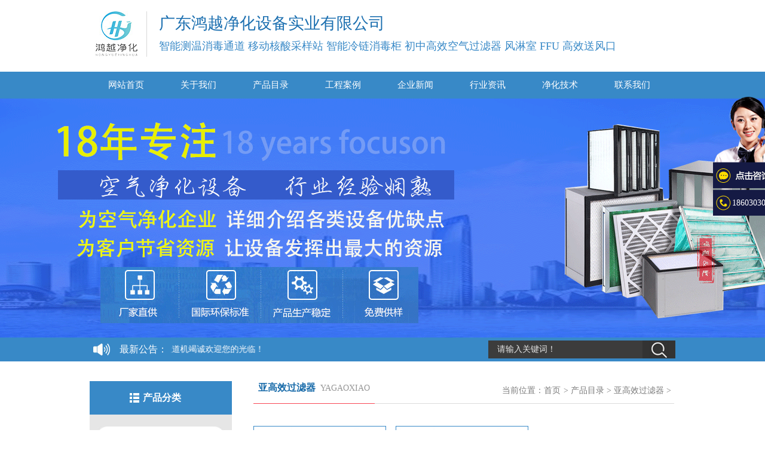

--- FILE ---
content_type: text/html; charset=UTF-8
request_url: http://www.hongyuejh.com/product/yagaoxiao
body_size: 3157
content:
<!DOCTYPE html PUBLIC "-//W3C//DTD XHTML 1.0 Transitional//EN" "http://www.w3.org/TR/xhtml1/DTD/xhtml1-transitional.dtd"><html xmlns="http://www.w3.org/1999/xhtml"><head><meta http-equiv="Content-Type" content="text/html; charset=UTF-8" /><title>亚高效过滤器-产品展示-广东鸿越净化设备实业有限公司</title><link href="http://www.hongyuejh.com/wp-content/themes/ztnew/style.css" type="text/css" rel="stylesheet" /></head><body><div class="top"> <div class="h_con"> <div class="logo"><a href="http://www.hongyuejh.com" title="鸿越净化"/><img src="/wp-content/themes/ztnew/images/logo5.jpg" alt="鸿越净化" title="鸿越净化" /></a></div> <div class="inwzbt"> <h1 class="wzbtttt">广东鸿越净化设备实业有限公司</h1> <div class="wzbtmss">智能测温消毒通道 移动核酸采样站 智能冷链消毒柜 初中高效空气过滤器 风淋室 FFU 高效送风口</div> </div> <div class="h_pho fr">咨询热线<span>18603030227</span></div> </div></div><div class="nav_bg"><ul id="menu-%e4%b8%bb%e5%af%bc%e8%88%aa" class="nav"><li id="menu-item-16" class="menu-item menu-item-type-custom menu-item-object-custom menu-item-home menu-item-16"><a href="http://www.hongyuejh.com">网站首页</a></li><li id="menu-item-15" class="menu-item menu-item-type-post_type menu-item-object-page menu-item-15"><a href="http://www.hongyuejh.com/about">关于我们</a></li><li id="menu-item-20" class="menu-item menu-item-type-taxonomy menu-item-object-category current-category-ancestor current-menu-ancestor current-menu-parent current-category-parent menu-item-has-children menu-item-20"><a href="http://www.hongyuejh.com/product">产品目录</a><ul class="sub-menu"> <li id="menu-item-1710" class="menu-item menu-item-type-taxonomy menu-item-object-category menu-item-1710"><a href="http://www.hongyuejh.com/product/pwxdtdj">测温消毒通道</a></li> <li id="menu-item-1709" class="menu-item menu-item-type-taxonomy menu-item-object-category menu-item-1709"><a href="http://www.hongyuejh.com/product/chuxiao">初效过滤器</a></li> <li id="menu-item-82" class="menu-item menu-item-type-taxonomy menu-item-object-category menu-item-82"><a href="http://www.hongyuejh.com/product/zhongxiao">中效过滤器</a></li> <li id="menu-item-83" class="menu-item menu-item-type-taxonomy menu-item-object-category menu-item-83"><a href="http://www.hongyuejh.com/product/gaoxiao">高效过滤器</a></li> <li id="menu-item-84" class="menu-item menu-item-type-taxonomy menu-item-object-category current-menu-item menu-item-84"><a href="http://www.hongyuejh.com/product/yagaoxiao">亚高效过滤器</a></li> <li id="menu-item-85" class="menu-item menu-item-type-taxonomy menu-item-object-category menu-item-85"><a href="http://www.hongyuejh.com/product/naigaowen">耐高温过滤器</a></li> <li id="menu-item-89" class="menu-item menu-item-type-taxonomy menu-item-object-category menu-item-89"><a href="http://www.hongyuejh.com/product/huoxingtan">活性碳过滤器</a></li> <li id="menu-item-1902" class="menu-item menu-item-type-taxonomy menu-item-object-category menu-item-1902"><a href="http://www.hongyuejh.com/product/hsjccys">核酸检测采样室</a></li></ul></li><li id="menu-item-45" class="menu-item menu-item-type-taxonomy menu-item-object-category menu-item-45"><a href="http://www.hongyuejh.com/case">工程案例</a></li><li id="menu-item-21" class="menu-item menu-item-type-taxonomy menu-item-object-category menu-item-21"><a href="http://www.hongyuejh.com/news">企业新闻</a></li><li id="menu-item-26" class="menu-item menu-item-type-taxonomy menu-item-object-category menu-item-26"><a href="http://www.hongyuejh.com/info">行业资讯</a></li><li id="menu-item-48" class="menu-item menu-item-type-taxonomy menu-item-object-category menu-item-48"><a href="http://www.hongyuejh.com/technology">净化技术</a></li><li id="menu-item-25 end" class="menu-item menu-item-type-post_type menu-item-object-page menu-item-25 end"><a href="http://www.hongyuejh.com/contact">联系我们</a></li></ul></div><div class="banner"><script language="JavaScript" type="text/javascript" src="http://www.hongyuejh.com/wp-content/themes/ztnew/js/banner.js"></script><div style="POSITION: absolute; MARGIN-LEFT: -960px; LEFT: 50%"><ul class="banner_pic"> <LI><a href="http://www.hongyuejh.com/"><IMG src="/wp-content/themes/ztnew/images/hongyueban5.gif"></a></LI> <LI><a href="http://www.hongyuejh.com/112.html"><IMG src="/wp-content/themes/ztnew/images/hongyueban3.gif"></a></LI> <LI><a href="http://www.hongyuejh.com/"><IMG src="/wp-content/themes/ztnew/images/hongyueban4.gif"></a></LI></ul></div><div class="num"><ul></ul></div></div><div class="marquee_bg"> <div class="marquee"> <div class="mar_title">最新公告：</div> <marquee>广东鸿越净化设备实业有限公司消毒通道 喷雾消毒通道机竭诚欢迎您的光临！</marquee> <div class="search"> <form id="search" name="search" method="get" action="http://www.hongyuejh.com"> <input type="text" class="text pngFix" value="请输入关键词！" name="s" id="kws" onfocus="this.value=&#39;&#39;" onblur="if(!value){value=defaultValue}"> <input type="submit" title="搜索" class="btn pngFix" value=""> </form> </div> </div></div><div class="content"> <div class="left"> <div class="left_title1">产品分类</div> <div class="sub_left"> <div class="ny_zblb1"><ul id="menu-%e4%ba%a7%e5%93%81%e5%88%86%e7%b1%bb" class="clearfix left_nav"><li id="menu-item-2091" class="menu-item menu-item-type-taxonomy menu-item-object-category menu-item-2091"><a href="http://www.hongyuejh.com/product/llxdg">冷链消毒柜</a></li><li id="menu-item-1646" class="menu-item menu-item-type-taxonomy menu-item-object-category menu-item-1646"><a href="http://www.hongyuejh.com/product/pwxdtdj">测温消毒通道</a></li><li id="menu-item-62" class="menu-item menu-item-type-taxonomy menu-item-object-category menu-item-62"><a href="http://www.hongyuejh.com/product/zhongxiao">中效过滤器</a></li><li id="menu-item-61" class="menu-item menu-item-type-taxonomy menu-item-object-category menu-item-61"><a href="http://www.hongyuejh.com/product/chuxiao">初效过滤器</a></li><li id="menu-item-68" class="menu-item menu-item-type-taxonomy menu-item-object-category menu-item-68"><a href="http://www.hongyuejh.com/product/gaoxiao">高效过滤器</a></li><li id="menu-item-42" class="menu-item menu-item-type-taxonomy menu-item-object-category menu-item-42"><a href="http://www.hongyuejh.com/product/ffu">家用FFU空气净化器</a></li><li id="menu-item-54" class="menu-item menu-item-type-taxonomy menu-item-object-category menu-item-54"><a href="http://www.hongyuejh.com/product/fenglinshi">风淋室</a></li><li id="menu-item-55" class="menu-item menu-item-type-taxonomy menu-item-object-category menu-item-55"><a href="http://www.hongyuejh.com/product/huolinshi">货淋室</a></li><li id="menu-item-63" class="menu-item menu-item-type-taxonomy menu-item-object-category menu-item-63"><a href="http://www.hongyuejh.com/product/songfengkou">高效送风口</a></li><li id="menu-item-64" class="menu-item menu-item-type-taxonomy menu-item-object-category menu-item-64"><a href="http://www.hongyuejh.com/product/chuandichuang">传递窗</a></li><li id="menu-item-65" class="menu-item menu-item-type-taxonomy menu-item-object-category menu-item-65"><a href="http://www.hongyuejh.com/product/gongzuotai">洁净工作台</a></li><li id="menu-item-66" class="menu-item menu-item-type-taxonomy menu-item-object-category menu-item-66"><a href="http://www.hongyuejh.com/product/cengliuzhao">FFU/层流罩</a></li><li id="menu-item-67" class="menu-item menu-item-type-taxonomy menu-item-object-category menu-item-67"><a href="http://www.hongyuejh.com/product/gongzuopeng">洁净工作棚</a></li><li id="menu-item-69" class="menu-item menu-item-type-taxonomy menu-item-object-category current-menu-item menu-item-69"><a href="http://www.hongyuejh.com/product/yagaoxiao">亚高效过滤器</a></li><li id="menu-item-70" class="menu-item menu-item-type-taxonomy menu-item-object-category menu-item-70"><a href="http://www.hongyuejh.com/product/naigaowen">耐高温过滤器</a></li><li id="menu-item-72" class="menu-item menu-item-type-taxonomy menu-item-object-category menu-item-72"><a href="http://www.hongyuejh.com/product/guolvmian">空气过滤棉</a></li><li id="menu-item-73" class="menu-item menu-item-type-taxonomy menu-item-object-category menu-item-73"><a href="http://www.hongyuejh.com/product/chejian">无尘车间净化设备</a></li><li id="menu-item-74" class="menu-item menu-item-type-taxonomy menu-item-object-category menu-item-74"><a href="http://www.hongyuejh.com/product/huoxingtan">活性碳过滤器</a></li><li id="menu-item-377" class="menu-item menu-item-type-taxonomy menu-item-object-category menu-item-377"><a href="http://www.hongyuejh.com/product/ksjlm">快速卷帘门</a></li><li id="menu-item-1332" class="menu-item menu-item-type-taxonomy menu-item-object-category menu-item-1332"><a href="http://www.hongyuejh.com/product/huifengbaiyechuang">回风百叶窗</a></li><li id="menu-item-1333" class="menu-item menu-item-type-taxonomy menu-item-object-category menu-item-1333"><a href="http://www.hongyuejh.com/product/wuchencaiyangche">无尘采样车</a></li><li id="menu-item-1334" class="menu-item menu-item-type-taxonomy menu-item-object-category menu-item-1334"><a href="http://www.hongyuejh.com/product/jiejingshoushushi">洁净手术室设备</a></li><li id="menu-item-1335" class="menu-item menu-item-type-taxonomy menu-item-object-category menu-item-1335"><a href="http://www.hongyuejh.com/product/jiejingxinfenggui">洁净新风柜</a></li><li id="menu-item-1338" class="menu-item menu-item-type-taxonomy menu-item-object-category menu-item-1338"><a href="http://www.hongyuejh.com/product/fuyachengliangshi">负压称量室</a></li><li id="menu-item-1904 end" class="menu-item menu-item-type-taxonomy menu-item-object-category menu-item-1904 end"><a href="http://www.hongyuejh.com/product/hsjccys">核酸检测采样室</a></li></ul></div> </div> <div id="float"> <div class="left_contact"> <div class="left_tel">18603030227</div> <div class="left_map">联系人：朱经理<br>地址：广东省东莞市虎门镇路东社区长盛路5号<br><div style="font-size:12px">邮箱：1357994276@qq.com</div><p><img src="http://www.hongyuejh.com/wp-content/themes/ztnew/images/weixin-2.jpg" align="middle" /></p>扫一扫微信</div> </div> </div> </div> <div class="right"> <div class="right_title"> <span class="right_name">亚高效过滤器<font>yagaoxiao</font></span> <div class="fast"><b>当前位置：</b><ul class="breadcrumbs"><li><a href="http://www.hongyuejh.com">首页</a></li><li> &gt; <a href="http://www.hongyuejh.com/product">产品目录</a> &gt; <a href="http://www.hongyuejh.com/product/yagaoxiao">亚高效过滤器</a> &gt; </li></ul></div> </div> <div class="right_con"> <ul class="product"> <li><a href="http://www.hongyuejh.com/277.html" title="W型亚高效过滤器"><img src="http://www.hongyuejh.com/wp-content/themes/ztnew/timthumb.php?src=http://www.hongyuejh.com/wp-content/uploads/2018/04/W型亚高效过滤器.jpg&w=220&h=165&zc=1" alt="W型亚高效过滤器" class="thumbnail PicAuto" style="padding: 0px;"/><span>W型亚高效过滤器</span></a></li> <li><a href="http://www.hongyuejh.com/155.html" title="板式亚高效过滤器"><img src="http://www.hongyuejh.com/wp-content/themes/ztnew/timthumb.php?src=http://www.hongyuejh.com/wp-content/uploads/2018/04/板式亚高效过滤器.jpg&w=220&h=165&zc=1" alt="板式亚高效过滤器" class="thumbnail PicAuto" style="padding: 0px;"/><span>板式亚高效过滤器</span></a></li> </ul> <div class="page_navi"></div> </div> </div></div><div class="foot_nav_bg"> <div class="foot_nav"> <ul id="menu-%e5%ba%95%e9%83%a8%e5%af%bc%e8%88%aa" class="foot-nav"><li id="menu-item-37" class="menu-item menu-item-type-custom menu-item-object-custom menu-item-home menu-item-37"><a href="http://www.hongyuejh.com/">网站首页</a><span>|</span></li><li id="menu-item-33" class="menu-item menu-item-type-post_type menu-item-object-page menu-item-33"><a href="http://www.hongyuejh.com/about">关于我们</a><span>|</span></li><li id="menu-item-34" class="menu-item menu-item-type-taxonomy menu-item-object-category current-category-ancestor menu-item-34"><a href="http://www.hongyuejh.com/product">产品目录</a><span>|</span></li><li id="menu-item-46" class="menu-item menu-item-type-taxonomy menu-item-object-category menu-item-46"><a href="http://www.hongyuejh.com/case">工程案例</a><span>|</span></li><li id="menu-item-35" class="menu-item menu-item-type-taxonomy menu-item-object-category menu-item-35"><a href="http://www.hongyuejh.com/news">企业新闻</a><span>|</span></li><li id="menu-item-36" class="menu-item menu-item-type-taxonomy menu-item-object-category menu-item-36"><a href="http://www.hongyuejh.com/info">行业资讯</a><span>|</span></li><li id="menu-item-47" class="menu-item menu-item-type-taxonomy menu-item-object-category menu-item-47"><a href="http://www.hongyuejh.com/technology">净化技术</a><span>|</span></li><li id="menu-item-39" class="menu-item menu-item-type-post_type menu-item-object-page menu-item-39"><a href="http://www.hongyuejh.com/contact">联系我们</a></li></ul> </div></div><div class="foot_box"> <div class="foot"> <p>广东鸿越净化设备实业有限公司 ©2022 主营：<a href="http://www.hongyuejh.com/">消毒通道</a> 喷雾消毒通道机 初中高效空气过滤器 风淋室 传递窗 FFU空气过滤单元 等空气净化设备 </p><p>联系人：朱经理 24小时服务热线：18603030227 邮箱：1357994276@qq.com</p><p>地 址：广东省东莞市虎门镇路东社区长盛路5号</p> </div></div><div class="clzxkf"> <a class="zixunqq" target="_blank" rel="nofollow" href="http://wpa.qq.com/msgrd?v=3&uin=1357994276&site=qq&menu=yes"></a> <p class="zixundh">18603030227</p></div><div class="fixed"><a href="javascript:;" title="返回顶部" class="backup" style="display: none;"></a></div><script src="http://www.hongyuejh.com/wp-content/themes/ztnew/js/menu.js" type="text/javascript"></script></body></html>

--- FILE ---
content_type: text/css
request_url: http://www.hongyuejh.com/wp-content/themes/ztnew/style.css
body_size: 4631
content:
/*  
Theme Name: ztnew
Theme URI: http://www.2zzt.com
Description: 爱找主题专业定制，高视觉，高效率
Version: 1.0
Author: 疯狂的大叔
Author URI: http://www.2zzt.com
*/

@charset "utf-8";
body,div,dl,dt,dd,ul,ol,li,pre,code,form,fieldset,legend,input,button,textarea,p,blockquote,h1,h2,h3{margin:0;padding:0;font-size:12px}input,button,textarea,select,optgroup,option{font-family:inherit;font-size:100%;font-style:inherit;font-weight:inherit}ul,li,dl,dt,dd,ol{display:block;list-style:none}img{border:0}.clear{clear:both}a{text-decoration:none;outline:0}center{padding:20px 0}.fr{float:right}.fixed{position:fixed;width: 127px;height: 43px;right: 50%;top: 364px;margin-right: -680px;_position:absolute;_bottom:auto;_top:expression(eval(document.documentElement.scrollTop+document.documentElement.clientHeight-this.offsetHeight-(parseInt(this.currentStyle.marginTop,10)||0)-(parseInt(this.currentStyle.marginBottom,10)||0)));z-index:999}.fixed a{display:block;width:55px;height:53px}.fixed a.backup{background: url(images/totop.png) no-repeat;height: 43px;width: 127px;}.banner{width:100%;height:400px;position:relative;overflow:hidden}.banner img{display:block;margin:0 auto}.banner .num{overflow:hidden;height:15px;position:absolute;bottom:21px;left: 50%;zoom:1;z-index:3;margin-left: -490px;}.banner .num li{width: 20px;height:10px;background:#3889c7;margin-right: 5px;cursor:pointer;float:left;font-size:0;overflow:hidden}.banner .num li.on{background:#f84653}.top{width:980px;height:120px;margin:0 auto;overflow:hidden}.h_con{overflow:hidden}.h_con .logo{margin-top:19px;float:left;border-right:1px solid #d8d8d8;padding-right:5px}.inwzbt{margin-top:19px;float:left;margin-left:20px}.wzbtttt{font-size:27px;font-family:"microsoft yahei";color:#1b6fb0;margin-top:2px;font-weight:inherit}.wzbtmss{font-size:18px;color:#3889c7;margin-top:8px;font-family:"microsoft yahei"}.h_pho{margin-top:32px;font-family:"microsoft yahei";font-size:14px;color:#000;background:url(images/h_pho.png) no-repeat left 2px;padding:0 0 10px 60px}.h_pho span{color:#3889c7;font-size:28px;display:block;font:24px/36px "impact"}.nav_bg{width:100%;height:45px;background:#3889c7}.nav{width:980px;margin:0 auto;height:45px}.nav li{width:121px;height:45px;position:relative;float:left;z-index:22;text-align:center}.nav li a{display:block;width:121px;height:45px;text-align:center;text-overflow:ellipsis;overflow:hidden;white-space:nowrap;font:15px/45px "microsoft yahei";color:#fff}.nav li:hover{background:#f84653}.nav li .sub-menu{background:#f84653;position:absolute;top:45px;left:0;width:121px;display:none}.nav li .sub-menu li{height:40px;line-height:40px;font-size:14px;border-top:1px solid #f75965}.nav li .sub-menu li a{line-height:40px}.nav li .sub-menu .sub-menu{position:absolute;left:108px;top:0}.marquee_bg{width:100%;background:#3889c7;height:40px;margin-bottom:33px;overflow:hidden}.marquee{width:980px;height:40px;margin:0 auto;overflow:hidden}.mar_title{float:left;width:130px;height:40px;padding-right:6px;background:url(images/marquee.jpg) 6px center no-repeat;text-align:right;font:16px/40px "microsoft yahei";color:#fff}.marquee marquee{float:left;width:506px;height:40px;overflow:hidden;font:14px/40px "microsoft yahei";color:#fff;margin-right:20px}.search{width:313px;height:30px;overflow:hidden;margin-top:5px;float:right}.text{width:258px;float:left;font:14px/20px 'microsoft yahei';color:#e7e7e7;text-indent:15px;height:20px;padding:5px 0;border:0;background:#3c3c3c;*height:29px}.select{float:left;width:93px;border:0;background:url(images/select.jpg) 74px center no-repeat #3a3a3a}.btn{float:left;background:url(images/search.jpg) no-repeat center center #333;width:55px;height:30px;border:0;cursor:pointer}.select select{margin:5px auto;width:92px}.searchBar span{float:right;margin-top:6px}.searchBar span a{color:#666;margin-right:8px}.searchBar span a:hover{color:#ef9b11}.searchBar .select{float:left;margin-top:1px;display:inline;margin-right:8px}.searchBar .text{float:left}.searchBar .text input{width:302px;padding-top:3px;height:17px;border:1px solid #b7d1eb}div.selectbox-wrapper{overflow:hidden;width:93px;position:absolute;text-align:left;*margin-top:0;z-index:11;background:#fff}div.selectbox-wrapper ul li.current{color:#fff;background-color:#36c}div.selectbox-wrapper ul li{text-align:center;padding-right:3px;padding-bottom:3px;width:92px;cursor:pointer;line-height:20px;padding-top:3px;font-size:12px;font-family:'微软雅黑';color:#666}div.selectbox-wrapper ul li.selected{background-color:#303032;color:#e7e7e7}.selectbox{border:0;display:block;width:93px;background:0;text-indent:9px;cursor:pointer;height:39px;font-size:14px;font-family:'microsoft yahei';color:#e7e7e7;line-height:39px}.content{width:980px;height:auto;overflow:hidden;margin:0 auto}.left{float:left;width:238px;height:auto;overflow:hidden}.left_title1{width:238px;height:56px;background:url(images/lefttitle.jpg) 67px center no-repeat #3889c7;font:700 16px/56px "microsoft yahei";color:#fff;text-align:center;text-indent:4px;overflow:hidden}
.left_nav{width:238px;height:auto;overflow:hidden;background:#e6e6e6;padding:20px 0 16px;margin-bottom:15px}.sub_left{max-height:10000px}.left_nav li a{display:block;width:214px;height:37px;overflow:hidden;text-align:center;background:url(images/leftli1.jpg) 0 -44px no-repeat;font:14px/37px "microsoft yahei";color:#666;margin:0 auto 7px}.left_nav li li a{background:url(images/leftli3.jpg) 0 -44px no-repeat}.sub_left li a{text-align:left;text-indent:38px}.sub_left li li a{text-align:left;text-indent:52px;font-size: 12px;}.left_nav li a:hover,.left_nav li li a:hover,.left_nav li a.hover,.left_nav li li a.hover{background-position:0 0;color:#fff}.left_contact{width:238px;background:url(images/contact.jpg) 0 center no-repeat #3889c7;height:auto;min-height:92px;overflow:hidden;margin-bottom:22px;padding:17px 0 14px}.left_tel{width:182px;height:auto;overflow:hidden;margin:0 auto;padding-left:22px;background:url(images/left_tel.png) 0 8px no-repeat;font:20px/36px "impact";color:#fff}.left_map{width:182px;height:auto;overflow:hidden;margin:0 auto;padding-left:22px;background:url(images/left_map.png) 0 6px no-repeat;font:14px/28px "microsoft yahei";color:#fff}.left_title2{width:238px;height:62px;overflow:hidden;background:#3889c7;text-indent:24px;color:#fff}.left_title2 span{font:700 16px/62px "microsoft yahei"}.left_title2 font{font:14px/62px "microsoft yahei";color:#e2eaf1;text-transform:uppercase}.left_news{width:232px;height:auto;overflow:hidden;border:3px solid #e2e2e2;border-top:0;padding-bottom:27px;margin-bottom:26px}.left_news li{width:210px;margin:0 auto;background:url(images/icons1.jpg) 1px center no-repeat;text-indent:16px;font:14px/47px "microsoft yahei";color:#666;border-bottom:1px dotted #b8b8b8;white-space:nowrap;overflow:hidden;text-overflow:ellipsis}.left_news li a{color:#666}.right{float:left;width:704px;padding-left:36px;height:auto;overflow:hidden}.right_title{width:100%;height:37px;border-bottom:1px solid #dbdbdb}.right_name{float:left;font:700 16px/22px "microsoft yahei";color:#1a6caa;height:37px;border-bottom:1px solid #f84653;padding:0 8px}.right_name font{font:14px/22px "microsoft yahei";color:#979797;margin-left:8px;text-transform:uppercase}.right_more{float:right;font:14px/22px "microsoft yahei";color:#b7b7b7;margin-right:16px}.product{width:714px;height:auto;overflow:hidden;padding-top:22px}.product li{width:238px;float:left;height:248px;overflow:hidden}.product li a{display:block;width:220px;height:223px;border:1px solid transparent;overflow:hidden;position:relative;background:#3889c7;border-color:#3889c7;color:#fff}.product li a img{display:block;max-width:100%}.product li a span{display:block;width:200px;padding:9px 10px 7px;height:42px;overflow:hidden;font:14px/21px "microsoft yahei";color:#fff}.product li a img.new{position:absolute;right:12px;top:13px;v}.product li a:hover{border-color:#f84653;color:#fff}.product li a:hover span{background:#f84653;color:#fff}.right_about{width:100%;height:auto;overflow:hidden}.right_about_con{width:100%;height:249px;overflow:hidden;margin-top:24px;font:14px/28px "microsoft yahei";color:#666}.right_about_con p{font:14px/28px "microsoft yahei";color:#666;text-indent:2em}.right_about_con div{width:219px;height:229px;overflow:hidden;float:right;margin-left:44px}.right_about_con div a{display:block;width:219px;height:38px;font:14px/38px "microsoft yahei";color:#858585;text-align:center;background:#404040}.right_about_con .aboutpic:hover a{background:#3889c7;color:#fff}.i_case_title{width:980px;height:37px;margin:0 auto}.i_case_bg{width:100%;background:#e2e2e2;overflow:hidden}.i_case{width:980px;margin:0 auto;overflow:hidden}.i_case ul{width:980px;overflow:hidden;padding-top:38px}.i_case ul li{width:245px;height:270px;float:left;overflow:hidden}.i_case ul li a{display:block;width:220px;height:235px;border:7px solid #fff;overflow:hidden;margin:0 auto;background:#fff}.case li a{display:block;width:220px;height:272px;border:7px solid #e6e6e6;overflow:hidden;margin:0 auto;background:#e6e6e6}.i_case ul li a span.i_case_title,.case li a span.i_case_title{display:block;width:220px;text-align:center;text-overflow:ellipsis;overflow:hidden;white-space:nowrap;height:22px;padding-top:10px;font:14px/22px "microsoft yahei";color:#666}.i_case ul li a span.i_case_date,.case li a span.i_case_date{display:block;width:220px;text-align:center;text-overflow:ellipsis;overflow:hidden;white-space:nowrap;height:16px;font:12px/16px "microsoft yahei";color:#a7a7a7;text-transform:uppercase}.i_case ul li a:hover,.case li a:hover{background:#f84653;border-color:#f84653}
.i_case ul li a:hover span.i_case_title,.i_case ul li a:hover span.i_case_date,.case li a:hover span.i_case_title,.case li a:hover span.i_case_date{color:#fff}.links {
    width: 980px;
    margin: 10px auto 10px auto;
    background: url(images/links.jpg) 5px 2px no-repeat;
    text-indent: 39px;
    font: 14px/102px "microsoft yahei";
    color: #666;
    overflow: hidden;
    line-height: 30px;
}.links li{display:inline}.links a{margin:0 12px;color:#666}.foot_nav_bg{width:100%;height:40px;background:#333;overflow:hidden}.foot_nav{width:980px;height:40px;margin:0 auto;overflow:hidden;text-align:center;font:14px/40px "microsoft yahei";color:#fff}.foot_nav a{color:#fff;margin:0 20px}.foot_box{width:980px;height:120px;margin:0 auto;position:relative;overflow:hidden}.foot{overflow:hidden;margin:20px auto 0;text-align:center}.foot p{width:100%;text-align:center;font:14px/28px "microsoft yahei";color:#666}.foot p span{margin:0 8px}.foot p a{color:#666}#pgshare1 #bdshare a{background:url(images/share.jpg) no-repeat scroll 0 0 transparent;margin-right:14px;min-height:32px;min-width:32px;display:block;float:left;padding:0}#pgshare1 #bdshare{background:url(images/share.jpg) repeat-x scroll 0 -178px transparent;display:block;float:left;padding-bottom:2px;text-align:left!important;z-index:999999}#pgshare1 #bdshare .bds_tsina,#pgshare1 #bdshare a.bds_tsina:hover{background-position:0 0!important}#pgshare1 #bdshare .bds_qzone,#pgshare1 #bdshare a.bds_qzone:hover{background-position:-93px 0!important}#pgshare1 #bdshare .bds_tqq,#pgshare1 #bdshare a.bds_tqq:hover{background-position:-46px 0!important}#pgshare1 #bdshare .bds_bdhome,#pgshare1 #bdshare a.bds_bdhome:hover{background-position:-139px 0!important}#pgshare1{width:186px;height:68px;margin:12px auto 0}.sweep{position:absolute;right:0;top:22px;width:113px;height:146px}.sweep img{display:block;border:1px solid #d3d3d3}.sweep p{width:100%;text-align:center;font:14px/26px "microsoft yahei";color:#666}.right_title .fast{float:right;font:14px/32px "microsoft yahei";color:#7b7b7b}.right_title .fast b{font-weight:inherit;float:left}.right_title .fast .breadcrumbs{list-style:none;padding:0;margin:0;float:left}.right_title .fast .breadcrumbs li{float:left;margin:0 5px 0 0;padding:0;font-size:14px;line-height:32px}.right_title .fast .breadcrumbs li a{color:#7b7b7b;line-height:32px}.right_con{width:100%;padding:15px 0;font:14px/30px "microsoft yahei";color:#000;height:auto;overflow:hidden}.right_con p{width:100%;padding:15px 0;font:14px/30px "microsoft yahei";color:#000;height:auto;overflow:hidden;text-indent:2em}.product2{width:100%;height:auto;overflow:hidden}.product2 li{width:100%;height:256px;overflow:hidden}.pro_img{display:block;float:left;width:220px;height:220px;overflow:hidden}.product2 li p{float:left;width:442px;padding-left:22px;height:40px;font:700 14px/40px "microsoft yahei";color:#666;margin-top:16px;overflow:hidden}.product2 li p a{color:#666}.product2 li div{float:left;width:442px;padding-left:22px;font:14px/30px "microsoft yahei";color:#666;height:150px;overflow:hidden}.case{width:705px;height:auto;overflow:hidden}.case li{width:235px;height:318px;float:left;overflow:hidden}.news{width:692px;margin:0 auto;height:auto;overflow:hidden}.news li{width:100%;height:46px;border-bottom:1px dotted #b8b8b8;overflow:hidden;background:url(images/icons2.jpg) 2px center no-repeat;text-indent:16px;font:14px/46px "microsoft yahei"}.news li a{float:left;color:#666}.news li span{float:right;color:#999;padding-right:6px}.news li.none{margin-bottom:30px}.right_con h1{width:100%;text-align:center;font:20px/36px "microsoft yahei";color:#0d1c3f}.date{width:100%;text-align:center;font:12px/32px "microsoft yahei";color:#acacac;margin-bottom:20px;padding-bottom:15px;border-bottom:1px solid #dfdfdf}.right_con img{max-width:100%}.page p{background:url(images/page.jpg) 0 0 no-repeat;width:678px;height:38px;margin:2px auto;font:14px/38px "microsoft yahei";color:#7d7d7d;text-indent:36px;overflow:hidden}.page p a{color:#7d7d7d}.back{display:block;width:100px;margin:0 auto;font:14px/42px "microsoft yahei";color:#7d7d7d;text-align:center}.bookmain{width:650px;padding:0 10px;height:auto;font:14px/30px 'microsoft yahei';color:#185e0b;margin:0 auto;background:#fff}.bookmain div{font-size:12px}.bookline{width:650px;height:34px;background-image:url(images/about_box_line.jpg);background-repeat:repeat-x;background-position:0 0;margin:0 auto;margin-top:10px}.book3{width:550px;margin:0 auto}.booktop{width:650px;height:30px;float:left;background:url(images/bookico.png) no-repeat 10px 7px;margin-top:20px}.booktop_name{width:570px;height:30px;float:left;color:#1e3601;padding-left:30px;line-height:30px;font-weight:bold}.booktop_time{width:150px;height:30px;float:left;color:#1e3601;text-align:right;line-height:30px}
.bookcontent{width:628px;min-height:40px;height:auto!important;height:40px;float:left;border:1px solid #d6deef;background:url(images/bookcontentbg.jpg) repeat-x;background-color:#fff;padding:10px;color:#1e3601}.bookadmin{width:650px;height:auto;float:left}.bookadmin_top{width:650px;height:12px;float:left}.bookadmin_mid{width:628px;min-height:30px;height:auto!important;height:30px;border-left:1px solid #d6deef;border-right:1px solid #d6deef;border-bottom:1px solid #d6deef;float:left;padding:10px;color:#1e3601}.messagecol{color:#1e3601}.admincol{color:#1e3601;font-weight:bold}.admintimecol{color:#1e3601;float:right;*margin-top:-17px}.message{width:500px;height:auto;float:left;padding-left:50px;color:#1e3601}.message li{width:500px;height:40px;float:left;margin:0;padding:0}.message li input{height:15px;line-height:15px;width:150px}.message li p.message_title{width:100px;height:25px;float:left;text-align:right;font-size:12px}.message li p.message_content{width:400px;float:left}.message li.contentb{width:500px;height:150px;float:left}.message li.contentb textarea{width:370px;height:120px}.message li.yzm{width:500px;height:60px;float:left}.message li p.message_yzminput{width:100px;float:left}.message li p.message_yzminput input{width:70px}.message li p.message_yzmico{width:100px;height:40px;float:left}.message li p.message_sub{width:200px;height:40px;float:left}.tab2{background:#fff;width:100%;margin-top:5px;border:1px solid #e1e0e1}.blank{width:100%;height:20px;margin-bottom:5px}.searchnull{float:left;text-align:center;width:100%;padding:3% 0;font-size:14px}.searchnull font{color:#F00;font-size:14px}.foot-nav li{display:inline;font-size:14px;color:#6f6f6f}.foot-nav li a{font-size:14px}#wp-admin-bar-wp-logo{display:none!important}.page_navi{width:100%;height:34px;line-height:34px;text-align:center;overflow:hidden;padding-top:10px;position:relative;background:#f4f4f4;border-top:1px solid #b5dfff;margin-top:40px;margin-bottom:40px}.page_navi a{display:inline-block;margin-right:8px;height:24px;line-height:24px;padding:0 8px;background:#e4e5e1;color:#626262;font-size:14px}.page_navi a:hover,.page_navi .current{color:#fff;background:#3889c7 url(images/jb.png) no-repeat center top;text-decoration:none}.page_navi .page-numbers{position:absolute;top:5px;left:15px;letter-spacing:1px;font-family:微软雅黑;color:#424242}.wzzz_con{width:100%;padding:15px 0;font:14px/30px "microsoft yahei";color:#000;height:auto;overflow:hidden}.wzzz_con h2{width:100%;text-align:center;font:20px/36px "microsoft yahei";color:#0d1c3f}.newswz p{padding:15px 0;font:14px/30px "microsoft yahei";color:#000;text-indent:2em}.newswz p img{max-width:700px;margin-left:-26px;height:auto}.cp_conter{margin-top:20px}.cppic{width:330px;float:left}.cpinfo{float:left;width:370px}.cpindox{width:100%;float:left;margin-bottom:20px;padding-bottom:10px;border-bottom:1px dashed #d5d5d5;font:14px/30px "microsoft yahei"}.cpindox span{float:left;color:#1a6caa;font-weight:bold;margin-right:10px;line-height:30px}.cpinfoshuc{font-size:14px;line-height:30px;float:left}.cpinfoshuc h2{font-weight:inherit;font:14px/30px "microsoft yahei"}.cpxxmsbox{margin-top:30px}.cpxxmsbox h3{font:18px/30px "microsoft yahei";border-bottom:1px solid #dbdbdb;margin-bottom:20px;height:37px}.cpxxmsbox h3 span{color:#1a6caa;border-bottom:1px solid #f84653;height:37px;display:block;width: 180px;text-align:center;margin-left:8px}.cpxxmsbox h3 span font{font: 14px/22px "microsoft yahei";color: #979797;margin-left: 8px;text-transform: uppercase;}.cpxxmsbox p{width:100%;padding:12px 0;font:14px/30px "microsoft yahei";color:#000;height:auto;overflow:hidden}.cpxxmsbox p img{max-width:700px;height:auto}.xiangguan{margin-top:30px;margin-bottom:40px}.xiangguan h3{font:18px/30px "microsoft yahei";border-bottom:1px solid #dbdbdb;margin-bottom:20px;height:37px}.xiangguan h3 span{color:#1a6caa;border-bottom:1px solid #f84653;height:37px;display:block;width: 250px;text-align:center;margin-left:8px}.xiangguan h3 span font{font: 14px/22px "microsoft yahei";color: #979797;margin-left: 8px;text-transform: uppercase;}.cat_related{width:720px}.cat_related li{float:left;width:160px;margin-right:20px;margin-bottom:20px}.xgcpmz{background:#3889c7;height:30px;width:160px;overflow:hidden}.xgcpmz a{color:#fff;display:block;font:14px/30px "microsoft yahei";padding-left:5px;white-space:nowrap;overflow:hidden;text-overflow:ellipsis}.cpwzlili:hover .xgcpmz a{background:#f84653}.clearfix .sub-menu{display: none;}.clearfix a{cursor:pointer;}.clzxkf{position: fixed;  width: 127px;  height: 210px;  right: 50%;  margin-right: -680px;top: 160px;background: url(images/kefuzx.png) no-repeat;}.zixunqq{width: 127px;height: 43px;display: block;margin-top: 112px;}.zixundh{margin-top: 3px;color: #fff;font: 14px "microsoft yahei";padding-left: 32px;height: 43px;line-height: 43px;}.div2{top:10px;z-index:999;position:fixed;_position:absolute}

--- FILE ---
content_type: application/javascript
request_url: http://www.hongyuejh.com/wp-content/themes/ztnew/js/menu.js
body_size: 919
content:
jQuery(document).ready(function($){

	/*arguments*/	
	var topNav = $( '.nav_bg ul.nav>li' );
	var subNav = $( '.nav_bg .sub-menu>li' );
	
	/*have sub menu background*/
	$( '.nav_bg .sub-menu li:has(.sub-menu)>a' ).addClass('sub');
	
	/*top nav*/
	$( topNav ).mouseenter( function(){
		$( this ).find( '>ul.sub-menu' ).fadeIn( 100 );
	} );
	$( topNav ).mouseleave( function(){
		$( this ).find( '>ul.sub-menu' ).fadeOut( 100 );
	} );
	
	/*sub nav*/
	$( subNav ).mouseenter( function(){
		$( this ).css( 'background-color','#3889c7' ).find( '>ul.sub-menu' ).css( 'display','block' );
	} );
	$( subNav ).mouseleave( function(){
		$( this ).css( 'background','none' ).find( '>ul.sub-menu' ).css( 'display','none' );
	} );	
	
});



$(document).ready(function(){
    $('.codepic').hover(function(){$('.code').fadeIn()},function(){$('.code').fadeOut()});
    $('.backup').click(function(){
        $('body,html').animate({scrollTop:0},500)
    });
    $(".backup").hide();
    $(function () {
        $(window).scroll(function(){
            if ($(window).scrollTop()>500){
                $(".backup").fadeIn(1000);
            }else{
                $(".backup").fadeOut(1000);
            }
        });
    });

	
    $(".banner").slide({ titCell:".num ul" , mainCell:".banner_pic" , effect:"fold", autoPlay:true, delayTime:700 , autoPage:true });
});


$(function () {
	$(".ny_zblb1 ul li").click(function(){
		var thisSpan=$(this);
		$(".ny_zblb1 ul li ul").prev("a").removeClass("cur");
		$("ul", this).prev("a").addClass("cur");
		$(this).children("ul").slideDown("fast");
		$(this).siblings().children("ul").slideUp("fast");
	})
});


function buffer(a,b,c){var d;return function(){if(d)return;d=setTimeout(function(){a.call(this),d=undefined},b)}}(function(){function e(){var d=document.body.scrollTop||document.documentElement.scrollTop;d>b?(a.className="div1 div2",c&&(a.style.top=d-b+"px")):a.className="div1"}var a=document.getElementById("float");if(a==undefined)return!1;var b=0,c,d=a;while(d)b+=d.offsetTop,d=d.offsetParent;c=window.ActiveXObject&&!window.XMLHttpRequest;if(!c||!0)window.onscroll=buffer(e,150,this)})();